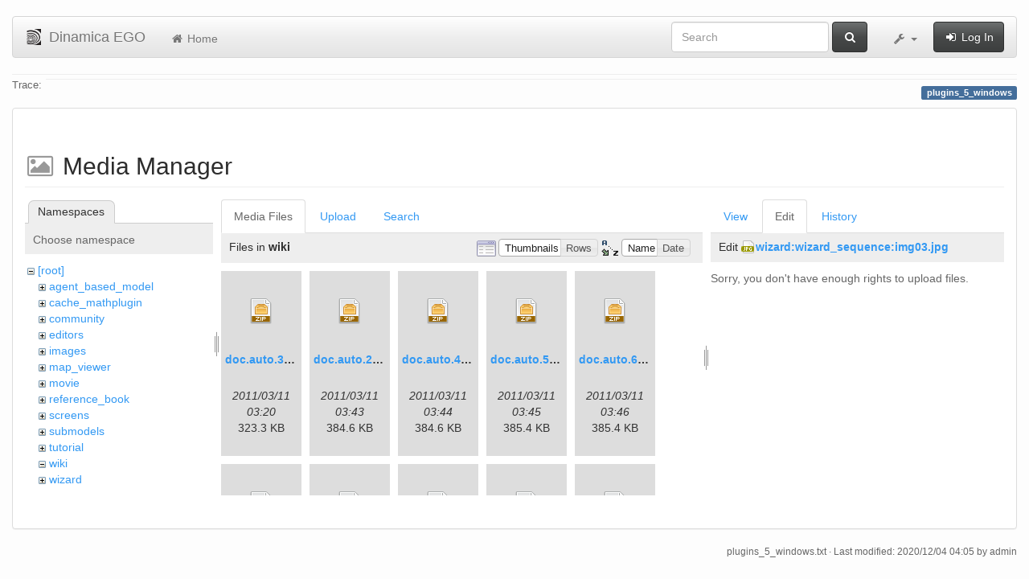

--- FILE ---
content_type: text/html; charset=utf-8
request_url: https://csr.ufmg.br/dinamica/dokuwiki/doku.php?id=plugins_5_windows&tab_details=edit&do=media&tab_files=files&image=wizard%3Awizard_sequence%3Aimg03.jpg&ns=wiki
body_size: 6174
content:
<!DOCTYPE html>
<html xmlns="http://www.w3.org/1999/xhtml" xml:lang="en"
  lang="en" dir="ltr" class="no-js">
<head>
  <meta charset="UTF-8" />
  <meta http-equiv="X-UA-Compatible" content="IE=edge" />
  <title>plugins_5_windows [Dinamica EGO]</title>
  <script>(function(H){H.className=H.className.replace(/\bno-js\b/,'js')})(document.documentElement)</script>
  <meta name="viewport" content="width=device-width,initial-scale=1" />
  <link rel="shortcut icon" href="/dinamica/dokuwiki/lib/tpl/bootstrap3/images/favicon.ico" />
<link rel="apple-touch-icon" href="/dinamica/dokuwiki/lib/tpl/bootstrap3/images/apple-touch-icon.png" />
      <link type="text/css" rel="stylesheet" href="/dinamica/dokuwiki/lib/tpl/bootstrap3/assets/bootstrap/css/bootstrap.min.css" />
    <link type="text/css" rel="stylesheet" href="/dinamica/dokuwiki/lib/tpl/bootstrap3/assets/font-awesome/css/font-awesome.min.css" />
  <script type="text/javascript">/*<![CDATA[*/
    var TPL_CONFIG = {"tableFullWidth":1};
  /*!]]>*/</script>
  <meta name="generator" content="DokuWiki"/>
<meta name="robots" content="noindex,nofollow"/>
<link rel="search" type="application/opensearchdescription+xml" href="/dinamica/dokuwiki/lib/exe/opensearch.php" title="Dinamica EGO"/>
<link rel="start" href="/dinamica/dokuwiki/"/>
<link rel="contents" href="/dinamica/dokuwiki/doku.php?id=plugins_5_windows&amp;do=index" title="Sitemap"/>
<link rel="alternate" type="application/rss+xml" title="Recent Changes" href="/dinamica/dokuwiki/feed.php"/>
<link rel="alternate" type="application/rss+xml" title="Current namespace" href="/dinamica/dokuwiki/feed.php?mode=list&amp;ns="/>
<link rel="alternate" type="text/html" title="Plain HTML" href="/dinamica/dokuwiki/doku.php?do=export_xhtml&amp;id=plugins_5_windows"/>
<link rel="alternate" type="text/plain" title="Wiki Markup" href="/dinamica/dokuwiki/doku.php?do=export_raw&amp;id=plugins_5_windows"/>
<link rel="stylesheet" type="text/css" href="/dinamica/dokuwiki/lib/exe/css.php?t=bootstrap3&amp;tseed=3aaee8ac0576a207c79c412156c1e2a8"/>
<!--[if gte IE 9]><!-->
<script type="text/javascript">/*<![CDATA[*/var NS='';var JSINFO = {"id":"plugins_5_windows","namespace":"","relation":{"imageflow":null},"plugin_imagemap_mldummy":"\/dinamica\/dokuwiki\/lib\/exe\/fetch.php?media=wiki:dokuwiki-128.png","plugin_folded":{"hide":"hide","reveal":"reveal"},"ga":{"trackingId":"UA-67512405-1","anonymizeIp":true,"action":"media","trackOutboundLinks":false,"options":[],"pageview":"\/dinamica\/dokuwiki\/plugins_5_windows?tab_details=edit&tab_files=files&image=wizard%3Awizard_sequence%3Aimg03.jpg&ns=wiki"},"move_renameokay":false};
/*!]]>*/</script>
<script type="text/javascript" charset="utf-8" src="/dinamica/dokuwiki/lib/exe/jquery.php?tseed=23f888679b4f1dc26eef34902aca964f"></script>
<script type="text/javascript" charset="utf-8" src="/dinamica/dokuwiki/lib/exe/js.php?t=bootstrap3&amp;tseed=3aaee8ac0576a207c79c412156c1e2a8"></script>
<!--<![endif]-->
  <script type="text/javascript" src="/dinamica/dokuwiki/lib/tpl/bootstrap3/assets/bootstrap/js/bootstrap.min.js"></script>
  <style type="text/css">
    body { padding-top: 20px; }
    .toc-affix { z-index:1024; top:10px; right:10px; }
  </style>
  <!-- HTML5 shim and Respond.js for IE8 support of HTML5 elements and media queries -->
  <!-- WARNING: Respond.js doesn't work if you view the page via file:// -->
  <!--[if lt IE 9]>
  <script type="text/javascript" src="https://oss.maxcdn.com/html5shiv/3.7.2/html5shiv.min.js"></script>
  <script type="text/javascript" src="https://oss.maxcdn.com/respond/1.4.2/respond.min.js"></script>
  <![endif]-->
</head>
<body class="default page-on-panel">
  <!--[if IE 8 ]><div id="IE8"><![endif]-->
  <div id="dokuwiki__site" class="container-fluid">
    <div id="dokuwiki__top" class="site dokuwiki mode_media tpl_bootstrap3    ">

      
      <!-- header -->
      <div id="dokuwiki__header">
        <nav class="navbar  navbar-default" role="navigation">

  <div class="container-fluid">

    <div class="navbar-header">

      <button class="navbar-toggle" type="button" data-toggle="collapse" data-target=".navbar-collapse">
        <span class="icon-bar"></span>
        <span class="icon-bar"></span>
        <span class="icon-bar"></span>
      </button>

      <a href="/dinamica/dokuwiki/doku.php?id=start"  accesskey="h" title="[H]" class="navbar-brand"><img src="/dinamica/dokuwiki/lib/tpl/bootstrap3/images/logo.png" alt="Dinamica EGO" class="pull-left" id="dw__logo" width="20" height="20" /> <span id="dw__title" >Dinamica EGO</span></a>
    </div>

    <div class="collapse navbar-collapse">

      <ul class="nav navbar-nav" id="dw__navbar">
        <li>
  <a href="/dinamica/dokuwiki/doku.php?id=start" ><i class="fa fa-fw fa-home"></i> Home</a></li>
      </ul>

      <div class="navbar-right">

                  <form action="/dinamica/dokuwiki/doku.php?id=start" accept-charset="utf-8" class="navbar-form navbar-left search" id="dw__search" method="get" role="search"><div class="no"><div class="form-group"><input type="hidden" name="do" value="search" /><input id="qsearch__in" type="search" placeholder="Search" accesskey="f" name="id" class="edit form-control" title="[F]" /></div> <button type="submit" class="btn btn-default" title="Search"><i class="fa fa-fw fa-search"></i><span class="hidden-lg hidden-md hidden-sm"> Search</span></button><div id="qsearch__out" class="panel panel-default ajax_qsearch JSpopup"></div></div></form>        
        
<ul class="nav navbar-nav" id="dw__tools">


  <li class="dropdown">

    <a href="#" class="dropdown-toggle" data-toggle="dropdown" title="">
      <i class="fa fa-fw fa-wrench"></i> <span class="hidden-lg hidden-md hidden-sm">Tools</span> <span class="caret"></span>
    </a>

    <ul class="dropdown-menu tools" role="menu">
    
      <li class="dropdown-header">
        <i class="fa fa-fw fa-user"></i> User Tools      </li>
      
            <li class="divider" role="separator"></li>
      
    
      <li class="dropdown-header">
        <i class="fa fa-fw fa-wrench"></i> Site Tools      </li>
      <li class="active"><a href="/dinamica/dokuwiki/doku.php?id=plugins_5_windows&amp;do=media&amp;ns="  class="action media" rel="nofollow" title="Media Manager"><i class="fa fa-fw fa-picture-o"></i> Media Manager</a></li><li><a href="/dinamica/dokuwiki/doku.php?id=plugins_5_windows&amp;do=index"  class="action index" accesskey="x" rel="nofollow" title="Sitemap [X]"><i class="fa fa-fw fa-sitemap"></i> Sitemap</a></li>
            <li class="divider" role="separator"></li>
      
    
      <li class="dropdown-header">
        <i class="fa fa-fw fa-file"></i> Page Tools      </li>
      <li><a href="/dinamica/dokuwiki/doku.php?id=plugins_5_windows&amp;do="  class="action show" accesskey="v" rel="nofollow" title="Show page [V]"><i class="fa fa-fw fa-pencil-square-o"></i> Show page</a></li><li><a href="/dinamica/dokuwiki/doku.php?id=plugins_5_windows&amp;do=revisions"  class="action revs" accesskey="o" rel="nofollow" title="Old revisions [O]"><i class="fa fa-fw fa-clock-o"></i> Old revisions</a></li><li><a href="/dinamica/dokuwiki/doku.php?id=plugins_5_windows&amp;do=backlink"  class="action backlink" rel="nofollow" title="Backlinks"><i class="fa fa-fw fa-link"></i> Backlinks</a></li><li><a href="javascript:void(0);" class="fold_unfold_all" onclick="fold_unfold_all();" rel="nofollow" title="Fold/unfold all"><span>Fold/unfold all</span></a></li><li class="plugin_move_page"><a href=""><span>Rename Page</span></a></li><li><a href="/dinamica/dokuwiki/doku.php?id=plugins_5_windows&amp;do=export_odt"  class="action export_odt" rel="nofollow" title="ODT export"><span>ODT export</span></a></li><li><a href="#dokuwiki__top"  class="action top" accesskey="t" rel="nofollow" title="Back to top [T]"><i class="fa fa-fw fa-chevron-up"></i> Back to top</a></li>
      
        </ul>
  </li>


</ul>


        <ul class="nav navbar-nav">

          
                    <li>
            <span class="dw__actions">
              <a href="/dinamica/dokuwiki/doku.php?id=plugins_5_windows&amp;do=login&amp;sectok="  class="action login" rel="nofollow" title="Log In"><i class="fa fa-fw fa-sign-in"></i> Log In</a>            </span>
          </li>
          
        </ul>

        
      </div>

    </div>
  </div>
</nav>

      </div>
      <!-- /header -->

            
            <div id="dw__breadcrumbs">
        <hr/>
                        <div class="dw__breadcrumbs hidden-print">
          <span class="bchead">Trace:</span>        </div>
                <hr/>
      </div>
      
      <p class="pageId text-right">
        <span class="label label-primary">plugins_5_windows</span>
      </p>

      <div id="dw__msgarea">
              </div>

      <main class="main row" role="main">

        
        <!-- ********** CONTENT ********** -->
        <article id="dokuwiki__content" class="container-fluid" >

          <div class="panel panel-default" > 
            <div class="page group panel-body">

                                          
              <div class="toc-affix pull-right hidden-print" data-spy="affix" data-offset-top="150">
                              </div>

              <!-- wikipage start -->
              <div id="mediamanager__page">
<h1>Media Manager</h1>
<div class="panel namespaces">
<h2>Namespaces</h2>
<div class="panelHeader">Choose namespace</div>
<div class="panelContent" id="media__tree">

<ul class="idx">
<li class="media level0 open"><img src="/dinamica/dokuwiki/lib/images/minus.gif" alt="−" /><div class="li"><a href="/dinamica/dokuwiki/doku.php?id=plugins_5_windows&amp;ns=&amp;tab_files=files&amp;do=media&amp;tab_details=edit&amp;image=wizard%3Awizard_sequence%3Aimg03.jpg" class="idx_dir">[root]</a></div>
<ul class="idx">
<li class="media level1 closed"><img src="/dinamica/dokuwiki/lib/images/plus.gif" alt="+" /><div class="li"><a href="/dinamica/dokuwiki/doku.php?id=plugins_5_windows&amp;ns=agent_based_model&amp;tab_files=files&amp;do=media&amp;tab_details=edit&amp;image=wizard%3Awizard_sequence%3Aimg03.jpg" class="idx_dir">agent_based_model</a></div></li>
<li class="media level1 closed"><img src="/dinamica/dokuwiki/lib/images/plus.gif" alt="+" /><div class="li"><a href="/dinamica/dokuwiki/doku.php?id=plugins_5_windows&amp;ns=cache_mathplugin&amp;tab_files=files&amp;do=media&amp;tab_details=edit&amp;image=wizard%3Awizard_sequence%3Aimg03.jpg" class="idx_dir">cache_mathplugin</a></div></li>
<li class="media level1 closed"><img src="/dinamica/dokuwiki/lib/images/plus.gif" alt="+" /><div class="li"><a href="/dinamica/dokuwiki/doku.php?id=plugins_5_windows&amp;ns=community&amp;tab_files=files&amp;do=media&amp;tab_details=edit&amp;image=wizard%3Awizard_sequence%3Aimg03.jpg" class="idx_dir">community</a></div></li>
<li class="media level1 closed"><img src="/dinamica/dokuwiki/lib/images/plus.gif" alt="+" /><div class="li"><a href="/dinamica/dokuwiki/doku.php?id=plugins_5_windows&amp;ns=editors&amp;tab_files=files&amp;do=media&amp;tab_details=edit&amp;image=wizard%3Awizard_sequence%3Aimg03.jpg" class="idx_dir">editors</a></div></li>
<li class="media level1 closed"><img src="/dinamica/dokuwiki/lib/images/plus.gif" alt="+" /><div class="li"><a href="/dinamica/dokuwiki/doku.php?id=plugins_5_windows&amp;ns=images&amp;tab_files=files&amp;do=media&amp;tab_details=edit&amp;image=wizard%3Awizard_sequence%3Aimg03.jpg" class="idx_dir">images</a></div></li>
<li class="media level1 closed"><img src="/dinamica/dokuwiki/lib/images/plus.gif" alt="+" /><div class="li"><a href="/dinamica/dokuwiki/doku.php?id=plugins_5_windows&amp;ns=map_viewer&amp;tab_files=files&amp;do=media&amp;tab_details=edit&amp;image=wizard%3Awizard_sequence%3Aimg03.jpg" class="idx_dir">map_viewer</a></div></li>
<li class="media level1 closed"><img src="/dinamica/dokuwiki/lib/images/plus.gif" alt="+" /><div class="li"><a href="/dinamica/dokuwiki/doku.php?id=plugins_5_windows&amp;ns=movie&amp;tab_files=files&amp;do=media&amp;tab_details=edit&amp;image=wizard%3Awizard_sequence%3Aimg03.jpg" class="idx_dir">movie</a></div></li>
<li class="media level1 closed"><img src="/dinamica/dokuwiki/lib/images/plus.gif" alt="+" /><div class="li"><a href="/dinamica/dokuwiki/doku.php?id=plugins_5_windows&amp;ns=reference_book&amp;tab_files=files&amp;do=media&amp;tab_details=edit&amp;image=wizard%3Awizard_sequence%3Aimg03.jpg" class="idx_dir">reference_book</a></div></li>
<li class="media level1 closed"><img src="/dinamica/dokuwiki/lib/images/plus.gif" alt="+" /><div class="li"><a href="/dinamica/dokuwiki/doku.php?id=plugins_5_windows&amp;ns=screens&amp;tab_files=files&amp;do=media&amp;tab_details=edit&amp;image=wizard%3Awizard_sequence%3Aimg03.jpg" class="idx_dir">screens</a></div></li>
<li class="media level1 closed"><img src="/dinamica/dokuwiki/lib/images/plus.gif" alt="+" /><div class="li"><a href="/dinamica/dokuwiki/doku.php?id=plugins_5_windows&amp;ns=submodels&amp;tab_files=files&amp;do=media&amp;tab_details=edit&amp;image=wizard%3Awizard_sequence%3Aimg03.jpg" class="idx_dir">submodels</a></div></li>
<li class="media level1 closed"><img src="/dinamica/dokuwiki/lib/images/plus.gif" alt="+" /><div class="li"><a href="/dinamica/dokuwiki/doku.php?id=plugins_5_windows&amp;ns=tutorial&amp;tab_files=files&amp;do=media&amp;tab_details=edit&amp;image=wizard%3Awizard_sequence%3Aimg03.jpg" class="idx_dir">tutorial</a></div></li>
<li class="media level1 open"><img src="/dinamica/dokuwiki/lib/images/minus.gif" alt="−" /><div class="li"><a href="/dinamica/dokuwiki/doku.php?id=plugins_5_windows&amp;ns=wiki&amp;tab_files=files&amp;do=media&amp;tab_details=edit&amp;image=wizard%3Awizard_sequence%3Aimg03.jpg" class="idx_dir">wiki</a></div></li>
<li class="media level1 closed"><img src="/dinamica/dokuwiki/lib/images/plus.gif" alt="+" /><div class="li"><a href="/dinamica/dokuwiki/doku.php?id=plugins_5_windows&amp;ns=wizard&amp;tab_files=files&amp;do=media&amp;tab_details=edit&amp;image=wizard%3Awizard_sequence%3Aimg03.jpg" class="idx_dir">wizard</a></div></li>
</ul></li>
</ul>
</div>
</div>
<div class="panel filelist">
<h2 class="a11y">Media Files</h2>
<ul class="tabs">
<li><strong>Media Files</strong></li>
<li><a href="/dinamica/dokuwiki/doku.php?id=plugins_5_windows&amp;tab_files=upload&amp;do=media&amp;tab_details=edit&amp;image=wizard%3Awizard_sequence%3Aimg03.jpg&amp;ns=wiki">Upload</a></li>
<li><a href="/dinamica/dokuwiki/doku.php?id=plugins_5_windows&amp;tab_files=search&amp;do=media&amp;tab_details=edit&amp;image=wizard%3Awizard_sequence%3Aimg03.jpg&amp;ns=wiki">Search</a></li>
</ul>
<div class="panelHeader">
<h3>Files in <strong>wiki</strong></h3>
<form class="options" method="get" action="/dinamica/dokuwiki/doku.php?id=plugins_5_windows" accept-charset="utf-8"><div class="no">
<input type="hidden" name="do" value="media" /><input type="hidden" name="tab_files" value="files" /><input type="hidden" name="tab_details" value="edit" /><input type="hidden" name="image" value="wizard:wizard_sequence:img03.jpg" /><input type="hidden" name="ns" value="wiki" /><ul>
<li class="listType"><label class="thumbs" for="listType__thumbs"><input type="radio" id="listType__thumbs" name="list_dwmedia" value="thumbs" checked="checked" /> <span>Thumbnails</span></label>
<label class="rows" for="listType__rows"><input type="radio" id="listType__rows" name="list_dwmedia" value="rows" /> <span>Rows</span></label>
</li>
<li class="sortBy"><label class="name" for="sortBy__name"><input type="radio" id="sortBy__name" name="sort_dwmedia" value="name" checked="checked" /> <span>Name</span></label>
<label class="date" for="sortBy__date"><input type="radio" id="sortBy__date" name="sort_dwmedia" value="date" /> <span>Date</span></label>
</li>
<li><button type="submit">Apply</button>
</li>
</ul>
</div></form>
</div>
<div class="panelContent">
<ul class="thumbs"><li><dl title="wiki:doc.auto.3dd9bf0b8cc71ad44ca927a56bb17a53.zip">
<dt><a id="d_:wiki:doc.auto.3dd9bf0b8cc71ad44ca927a56bb17a53.zip" class="image" title="wiki:doc.auto.3dd9bf0b8cc71ad44ca927a56bb17a53.zip" href="/dinamica/dokuwiki/doku.php?id=plugins_5_windows&amp;image=wiki%3Adoc.auto.3dd9bf0b8cc71ad44ca927a56bb17a53.zip&amp;ns=wiki&amp;tab_details=view&amp;do=media&amp;tab_files=files"><img src="/dinamica/dokuwiki/lib/images/fileicons/32x32/zip.png" alt="wiki:doc.auto.3dd9bf0b8cc71ad44ca927a56bb17a53.zip" class="icon" /></a></dt>
<dd class="name"><a href="/dinamica/dokuwiki/doku.php?id=plugins_5_windows&amp;image=wiki%3Adoc.auto.3dd9bf0b8cc71ad44ca927a56bb17a53.zip&amp;ns=wiki&amp;tab_details=view&amp;do=media&amp;tab_files=files" id="h_:wiki:doc.auto.3dd9bf0b8cc71ad44ca927a56bb17a53.zip">doc.auto.3dd9bf0b8cc71ad44ca927a56bb17a53.zip</a></dd>
<dd class="size">&#160;</dd>
<dd class="date">2011/03/11 03:20</dd>
<dd class="filesize">323.3 KB</dd>
</dl></li>
<li><dl title="wiki:doc.auto.293c352d647a21ccac8c52060dfc7790.zip">
<dt><a id="d_:wiki:doc.auto.293c352d647a21ccac8c52060dfc7790.zip" class="image" title="wiki:doc.auto.293c352d647a21ccac8c52060dfc7790.zip" href="/dinamica/dokuwiki/doku.php?id=plugins_5_windows&amp;image=wiki%3Adoc.auto.293c352d647a21ccac8c52060dfc7790.zip&amp;ns=wiki&amp;tab_details=view&amp;do=media&amp;tab_files=files"><img src="/dinamica/dokuwiki/lib/images/fileicons/32x32/zip.png" alt="wiki:doc.auto.293c352d647a21ccac8c52060dfc7790.zip" class="icon" /></a></dt>
<dd class="name"><a href="/dinamica/dokuwiki/doku.php?id=plugins_5_windows&amp;image=wiki%3Adoc.auto.293c352d647a21ccac8c52060dfc7790.zip&amp;ns=wiki&amp;tab_details=view&amp;do=media&amp;tab_files=files" id="h_:wiki:doc.auto.293c352d647a21ccac8c52060dfc7790.zip">doc.auto.293c352d647a21ccac8c52060dfc7790.zip</a></dd>
<dd class="size">&#160;</dd>
<dd class="date">2011/03/11 03:43</dd>
<dd class="filesize">384.6 KB</dd>
</dl></li>
<li><dl title="wiki:doc.auto.4115e9c698dafc9b1bf790b89168585a.zip">
<dt><a id="d_:wiki:doc.auto.4115e9c698dafc9b1bf790b89168585a.zip" class="image" title="wiki:doc.auto.4115e9c698dafc9b1bf790b89168585a.zip" href="/dinamica/dokuwiki/doku.php?id=plugins_5_windows&amp;image=wiki%3Adoc.auto.4115e9c698dafc9b1bf790b89168585a.zip&amp;ns=wiki&amp;tab_details=view&amp;do=media&amp;tab_files=files"><img src="/dinamica/dokuwiki/lib/images/fileicons/32x32/zip.png" alt="wiki:doc.auto.4115e9c698dafc9b1bf790b89168585a.zip" class="icon" /></a></dt>
<dd class="name"><a href="/dinamica/dokuwiki/doku.php?id=plugins_5_windows&amp;image=wiki%3Adoc.auto.4115e9c698dafc9b1bf790b89168585a.zip&amp;ns=wiki&amp;tab_details=view&amp;do=media&amp;tab_files=files" id="h_:wiki:doc.auto.4115e9c698dafc9b1bf790b89168585a.zip">doc.auto.4115e9c698dafc9b1bf790b89168585a.zip</a></dd>
<dd class="size">&#160;</dd>
<dd class="date">2011/03/11 03:44</dd>
<dd class="filesize">384.6 KB</dd>
</dl></li>
<li><dl title="wiki:doc.auto.5627387dbbf1ef729316bda605a4b8b5.zip">
<dt><a id="d_:wiki:doc.auto.5627387dbbf1ef729316bda605a4b8b5.zip" class="image" title="wiki:doc.auto.5627387dbbf1ef729316bda605a4b8b5.zip" href="/dinamica/dokuwiki/doku.php?id=plugins_5_windows&amp;image=wiki%3Adoc.auto.5627387dbbf1ef729316bda605a4b8b5.zip&amp;ns=wiki&amp;tab_details=view&amp;do=media&amp;tab_files=files"><img src="/dinamica/dokuwiki/lib/images/fileicons/32x32/zip.png" alt="wiki:doc.auto.5627387dbbf1ef729316bda605a4b8b5.zip" class="icon" /></a></dt>
<dd class="name"><a href="/dinamica/dokuwiki/doku.php?id=plugins_5_windows&amp;image=wiki%3Adoc.auto.5627387dbbf1ef729316bda605a4b8b5.zip&amp;ns=wiki&amp;tab_details=view&amp;do=media&amp;tab_files=files" id="h_:wiki:doc.auto.5627387dbbf1ef729316bda605a4b8b5.zip">doc.auto.5627387dbbf1ef729316bda605a4b8b5.zip</a></dd>
<dd class="size">&#160;</dd>
<dd class="date">2011/03/11 03:45</dd>
<dd class="filesize">385.4 KB</dd>
</dl></li>
<li><dl title="wiki:doc.auto.6229431d19afba2745606523e12946a9.zip">
<dt><a id="d_:wiki:doc.auto.6229431d19afba2745606523e12946a9.zip" class="image" title="wiki:doc.auto.6229431d19afba2745606523e12946a9.zip" href="/dinamica/dokuwiki/doku.php?id=plugins_5_windows&amp;image=wiki%3Adoc.auto.6229431d19afba2745606523e12946a9.zip&amp;ns=wiki&amp;tab_details=view&amp;do=media&amp;tab_files=files"><img src="/dinamica/dokuwiki/lib/images/fileicons/32x32/zip.png" alt="wiki:doc.auto.6229431d19afba2745606523e12946a9.zip" class="icon" /></a></dt>
<dd class="name"><a href="/dinamica/dokuwiki/doku.php?id=plugins_5_windows&amp;image=wiki%3Adoc.auto.6229431d19afba2745606523e12946a9.zip&amp;ns=wiki&amp;tab_details=view&amp;do=media&amp;tab_files=files" id="h_:wiki:doc.auto.6229431d19afba2745606523e12946a9.zip">doc.auto.6229431d19afba2745606523e12946a9.zip</a></dd>
<dd class="size">&#160;</dd>
<dd class="date">2011/03/11 03:46</dd>
<dd class="filesize">385.4 KB</dd>
</dl></li>
<li><dl title="wiki:doc.auto.b0651b83d80ce221b9346b5e584bff93.zip">
<dt><a id="d_:wiki:doc.auto.b0651b83d80ce221b9346b5e584bff93.zip" class="image" title="wiki:doc.auto.b0651b83d80ce221b9346b5e584bff93.zip" href="/dinamica/dokuwiki/doku.php?id=plugins_5_windows&amp;image=wiki%3Adoc.auto.b0651b83d80ce221b9346b5e584bff93.zip&amp;ns=wiki&amp;tab_details=view&amp;do=media&amp;tab_files=files"><img src="/dinamica/dokuwiki/lib/images/fileicons/32x32/zip.png" alt="wiki:doc.auto.b0651b83d80ce221b9346b5e584bff93.zip" class="icon" /></a></dt>
<dd class="name"><a href="/dinamica/dokuwiki/doku.php?id=plugins_5_windows&amp;image=wiki%3Adoc.auto.b0651b83d80ce221b9346b5e584bff93.zip&amp;ns=wiki&amp;tab_details=view&amp;do=media&amp;tab_files=files" id="h_:wiki:doc.auto.b0651b83d80ce221b9346b5e584bff93.zip">doc.auto.b0651b83d80ce221b9346b5e584bff93.zip</a></dd>
<dd class="size">&#160;</dd>
<dd class="date">2011/03/11 03:42</dd>
<dd class="filesize">319.6 KB</dd>
</dl></li>
<li><dl title="wiki:doc.auto.b936e93678bb9907c563536406512630.zip">
<dt><a id="d_:wiki:doc.auto.b936e93678bb9907c563536406512630.zip" class="image" title="wiki:doc.auto.b936e93678bb9907c563536406512630.zip" href="/dinamica/dokuwiki/doku.php?id=plugins_5_windows&amp;image=wiki%3Adoc.auto.b936e93678bb9907c563536406512630.zip&amp;ns=wiki&amp;tab_details=view&amp;do=media&amp;tab_files=files"><img src="/dinamica/dokuwiki/lib/images/fileicons/32x32/zip.png" alt="wiki:doc.auto.b936e93678bb9907c563536406512630.zip" class="icon" /></a></dt>
<dd class="name"><a href="/dinamica/dokuwiki/doku.php?id=plugins_5_windows&amp;image=wiki%3Adoc.auto.b936e93678bb9907c563536406512630.zip&amp;ns=wiki&amp;tab_details=view&amp;do=media&amp;tab_files=files" id="h_:wiki:doc.auto.b936e93678bb9907c563536406512630.zip">doc.auto.b936e93678bb9907c563536406512630.zip</a></dd>
<dd class="size">&#160;</dd>
<dd class="date">2011/03/11 03:31</dd>
<dd class="filesize">323.3 KB</dd>
</dl></li>
<li><dl title="wiki:doc.auto.c14279fd2d1873edb8d333070ceb1fc4.zip">
<dt><a id="d_:wiki:doc.auto.c14279fd2d1873edb8d333070ceb1fc4.zip" class="image" title="wiki:doc.auto.c14279fd2d1873edb8d333070ceb1fc4.zip" href="/dinamica/dokuwiki/doku.php?id=plugins_5_windows&amp;image=wiki%3Adoc.auto.c14279fd2d1873edb8d333070ceb1fc4.zip&amp;ns=wiki&amp;tab_details=view&amp;do=media&amp;tab_files=files"><img src="/dinamica/dokuwiki/lib/images/fileicons/32x32/zip.png" alt="wiki:doc.auto.c14279fd2d1873edb8d333070ceb1fc4.zip" class="icon" /></a></dt>
<dd class="name"><a href="/dinamica/dokuwiki/doku.php?id=plugins_5_windows&amp;image=wiki%3Adoc.auto.c14279fd2d1873edb8d333070ceb1fc4.zip&amp;ns=wiki&amp;tab_details=view&amp;do=media&amp;tab_files=files" id="h_:wiki:doc.auto.c14279fd2d1873edb8d333070ceb1fc4.zip">doc.auto.c14279fd2d1873edb8d333070ceb1fc4.zip</a></dd>
<dd class="size">&#160;</dd>
<dd class="date">2011/03/11 04:15</dd>
<dd class="filesize">10.9 MB</dd>
</dl></li>
<li><dl title="wiki:doc.auto.cafdf2c0b5a4cbb8f71bd280e537d2eb.zip">
<dt><a id="d_:wiki:doc.auto.cafdf2c0b5a4cbb8f71bd280e537d2eb.zip" class="image" title="wiki:doc.auto.cafdf2c0b5a4cbb8f71bd280e537d2eb.zip" href="/dinamica/dokuwiki/doku.php?id=plugins_5_windows&amp;image=wiki%3Adoc.auto.cafdf2c0b5a4cbb8f71bd280e537d2eb.zip&amp;ns=wiki&amp;tab_details=view&amp;do=media&amp;tab_files=files"><img src="/dinamica/dokuwiki/lib/images/fileicons/32x32/zip.png" alt="wiki:doc.auto.cafdf2c0b5a4cbb8f71bd280e537d2eb.zip" class="icon" /></a></dt>
<dd class="name"><a href="/dinamica/dokuwiki/doku.php?id=plugins_5_windows&amp;image=wiki%3Adoc.auto.cafdf2c0b5a4cbb8f71bd280e537d2eb.zip&amp;ns=wiki&amp;tab_details=view&amp;do=media&amp;tab_files=files" id="h_:wiki:doc.auto.cafdf2c0b5a4cbb8f71bd280e537d2eb.zip">doc.auto.cafdf2c0b5a4cbb8f71bd280e537d2eb.zip</a></dd>
<dd class="size">&#160;</dd>
<dd class="date">2011/03/11 03:41</dd>
<dd class="filesize">317.7 KB</dd>
</dl></li>
<li><dl title="wiki:doc.auto.d4149c4f4a4446cf1e1cf7991a50bba0.zip">
<dt><a id="d_:wiki:doc.auto.d4149c4f4a4446cf1e1cf7991a50bba0.zip" class="image" title="wiki:doc.auto.d4149c4f4a4446cf1e1cf7991a50bba0.zip" href="/dinamica/dokuwiki/doku.php?id=plugins_5_windows&amp;image=wiki%3Adoc.auto.d4149c4f4a4446cf1e1cf7991a50bba0.zip&amp;ns=wiki&amp;tab_details=view&amp;do=media&amp;tab_files=files"><img src="/dinamica/dokuwiki/lib/images/fileicons/32x32/zip.png" alt="wiki:doc.auto.d4149c4f4a4446cf1e1cf7991a50bba0.zip" class="icon" /></a></dt>
<dd class="name"><a href="/dinamica/dokuwiki/doku.php?id=plugins_5_windows&amp;image=wiki%3Adoc.auto.d4149c4f4a4446cf1e1cf7991a50bba0.zip&amp;ns=wiki&amp;tab_details=view&amp;do=media&amp;tab_files=files" id="h_:wiki:doc.auto.d4149c4f4a4446cf1e1cf7991a50bba0.zip">doc.auto.d4149c4f4a4446cf1e1cf7991a50bba0.zip</a></dd>
<dd class="size">&#160;</dd>
<dd class="date">2011/03/11 03:44</dd>
<dd class="filesize">385.5 KB</dd>
</dl></li>
<li><dl title="wiki:dokuwiki-128.png">
<dt><a id="l_:wiki:dokuwiki-128.png" class="image thumb" href="/dinamica/dokuwiki/doku.php?id=plugins_5_windows&amp;image=wiki%3Adokuwiki-128.png&amp;ns=wiki&amp;tab_details=view&amp;do=media&amp;tab_files=files"><img src="/dinamica/dokuwiki/lib/exe/fetch.php?w=90&amp;h=90&amp;t=1441134361&amp;tok=3fcbce&amp;media=wiki:dokuwiki-128.png" alt="wiki:dokuwiki-128.png" /></a></dt>
<dd class="name"><a href="/dinamica/dokuwiki/doku.php?id=plugins_5_windows&amp;image=wiki%3Adokuwiki-128.png&amp;ns=wiki&amp;tab_details=view&amp;do=media&amp;tab_files=files" id="h_:wiki:dokuwiki-128.png">dokuwiki-128.png</a></dd>
<dd class="size">128&#215;128</dd>
<dd class="date">2015/09/01 19:06</dd>
<dd class="filesize">27.2 KB</dd>
</dl></li>
<li><dl title="wiki:siteexport.auto.9cdf8d5942afc3ad5a85d637ee8d6241.zip">
<dt><a id="d_:wiki:siteexport.auto.9cdf8d5942afc3ad5a85d637ee8d6241.zip" class="image" title="wiki:siteexport.auto.9cdf8d5942afc3ad5a85d637ee8d6241.zip" href="/dinamica/dokuwiki/doku.php?id=plugins_5_windows&amp;image=wiki%3Asiteexport.auto.9cdf8d5942afc3ad5a85d637ee8d6241.zip&amp;ns=wiki&amp;tab_details=view&amp;do=media&amp;tab_files=files"><img src="/dinamica/dokuwiki/lib/images/fileicons/32x32/zip.png" alt="wiki:siteexport.auto.9cdf8d5942afc3ad5a85d637ee8d6241.zip" class="icon" /></a></dt>
<dd class="name"><a href="/dinamica/dokuwiki/doku.php?id=plugins_5_windows&amp;image=wiki%3Asiteexport.auto.9cdf8d5942afc3ad5a85d637ee8d6241.zip&amp;ns=wiki&amp;tab_details=view&amp;do=media&amp;tab_files=files" id="h_:wiki:siteexport.auto.9cdf8d5942afc3ad5a85d637ee8d6241.zip">siteexport.auto.9cdf8d5942afc3ad5a85d637ee8d6241.zip</a></dd>
<dd class="size">&#160;</dd>
<dd class="date">2011/08/03 19:41</dd>
<dd class="filesize">3.5 MB</dd>
</dl></li>
<li><dl title="wiki:siteexport.auto.5727ac57839e3a0564055a8764448b07.zip">
<dt><a id="d_:wiki:siteexport.auto.5727ac57839e3a0564055a8764448b07.zip" class="image" title="wiki:siteexport.auto.5727ac57839e3a0564055a8764448b07.zip" href="/dinamica/dokuwiki/doku.php?id=plugins_5_windows&amp;image=wiki%3Asiteexport.auto.5727ac57839e3a0564055a8764448b07.zip&amp;ns=wiki&amp;tab_details=view&amp;do=media&amp;tab_files=files"><img src="/dinamica/dokuwiki/lib/images/fileicons/32x32/zip.png" alt="wiki:siteexport.auto.5727ac57839e3a0564055a8764448b07.zip" class="icon" /></a></dt>
<dd class="name"><a href="/dinamica/dokuwiki/doku.php?id=plugins_5_windows&amp;image=wiki%3Asiteexport.auto.5727ac57839e3a0564055a8764448b07.zip&amp;ns=wiki&amp;tab_details=view&amp;do=media&amp;tab_files=files" id="h_:wiki:siteexport.auto.5727ac57839e3a0564055a8764448b07.zip">siteexport.auto.5727ac57839e3a0564055a8764448b07.zip</a></dd>
<dd class="size">&#160;</dd>
<dd class="date">2011/08/03 19:51</dd>
<dd class="filesize">3.5 MB</dd>
</dl></li>
<li><dl title="wiki:siteexport.auto.5419573cc3e8ade662f6cdc0c1254439.zip">
<dt><a id="d_:wiki:siteexport.auto.5419573cc3e8ade662f6cdc0c1254439.zip" class="image" title="wiki:siteexport.auto.5419573cc3e8ade662f6cdc0c1254439.zip" href="/dinamica/dokuwiki/doku.php?id=plugins_5_windows&amp;image=wiki%3Asiteexport.auto.5419573cc3e8ade662f6cdc0c1254439.zip&amp;ns=wiki&amp;tab_details=view&amp;do=media&amp;tab_files=files"><img src="/dinamica/dokuwiki/lib/images/fileicons/32x32/zip.png" alt="wiki:siteexport.auto.5419573cc3e8ade662f6cdc0c1254439.zip" class="icon" /></a></dt>
<dd class="name"><a href="/dinamica/dokuwiki/doku.php?id=plugins_5_windows&amp;image=wiki%3Asiteexport.auto.5419573cc3e8ade662f6cdc0c1254439.zip&amp;ns=wiki&amp;tab_details=view&amp;do=media&amp;tab_files=files" id="h_:wiki:siteexport.auto.5419573cc3e8ade662f6cdc0c1254439.zip">siteexport.auto.5419573cc3e8ade662f6cdc0c1254439.zip</a></dd>
<dd class="size">&#160;</dd>
<dd class="date">2017/07/23 21:53</dd>
<dd class="filesize">714 B</dd>
</dl></li>
<li><dl title="wiki:siteexport.auto.ddd75da569b36893b99fc35a6822dc61.zip">
<dt><a id="d_:wiki:siteexport.auto.ddd75da569b36893b99fc35a6822dc61.zip" class="image" title="wiki:siteexport.auto.ddd75da569b36893b99fc35a6822dc61.zip" href="/dinamica/dokuwiki/doku.php?id=plugins_5_windows&amp;image=wiki%3Asiteexport.auto.ddd75da569b36893b99fc35a6822dc61.zip&amp;ns=wiki&amp;tab_details=view&amp;do=media&amp;tab_files=files"><img src="/dinamica/dokuwiki/lib/images/fileicons/32x32/zip.png" alt="wiki:siteexport.auto.ddd75da569b36893b99fc35a6822dc61.zip" class="icon" /></a></dt>
<dd class="name"><a href="/dinamica/dokuwiki/doku.php?id=plugins_5_windows&amp;image=wiki%3Asiteexport.auto.ddd75da569b36893b99fc35a6822dc61.zip&amp;ns=wiki&amp;tab_details=view&amp;do=media&amp;tab_files=files" id="h_:wiki:siteexport.auto.ddd75da569b36893b99fc35a6822dc61.zip">siteexport.auto.ddd75da569b36893b99fc35a6822dc61.zip</a></dd>
<dd class="size">&#160;</dd>
<dd class="date">2017/07/24 00:50</dd>
<dd class="filesize">748 B</dd>
</dl></li>
</ul>
</div>
</div>
<div class="panel file">
<h2 class="a11y">File</h2>
<ul class="tabs">
<li><a href="/dinamica/dokuwiki/doku.php?id=plugins_5_windows&amp;tab_details=view&amp;do=media&amp;tab_files=files&amp;image=wizard%3Awizard_sequence%3Aimg03.jpg&amp;ns=wiki">View</a></li>
<li><strong>Edit</strong></li>
<li><a href="/dinamica/dokuwiki/doku.php?id=plugins_5_windows&amp;tab_details=history&amp;do=media&amp;tab_files=files&amp;image=wizard%3Awizard_sequence%3Aimg03.jpg&amp;ns=wiki">History</a></li>
</ul>
<div class="panelHeader"><h3>Edit <strong><a href="/dinamica/dokuwiki/lib/exe/fetch.php?media=wizard:wizard_sequence:img03.jpg" class="select mediafile mf_jpg" title="View original file">wizard:wizard_sequence:img03.jpg</a></strong></h3></div>
<div class="panelContent">
<div class="nothing">Sorry, you don't have enough rights to upload files.</div>
</div>
</div>
</div>

              <!-- wikipage stop -->

                            
            </div>
          </div>

        </article>

        
      </main>

      <footer id="dokuwiki__footer" class="small">

        <a href="javascript:void(0)" class="back-to-top hidden-print btn btn-default btn-sm" title="skip to content" id="back-to-top"><i class="fa fa-chevron-up"></i></a>

        <div class="text-right">

                    <span class="docInfo">
            <bdi>plugins_5_windows.txt</bdi> · Last modified: 2020/12/04 04:05 by <bdi>admin</bdi>          </span>
          
          
        </div>

        
      </footer>

      
    </div><!-- /site -->

    <img src="/dinamica/dokuwiki/lib/exe/indexer.php?id=plugins_5_windows&amp;1768670341" width="2" height="1" alt="" />
    <div id="screen__mode">      <span class="visible-xs"></span>
      <span class="visible-sm"></span>
      <span class="visible-md"></span>
      <span class="visible-lg"></span>
    </div>

  </div>
  <!--[if lte IE 8 ]></div><![endif]-->

</body>
</html>
